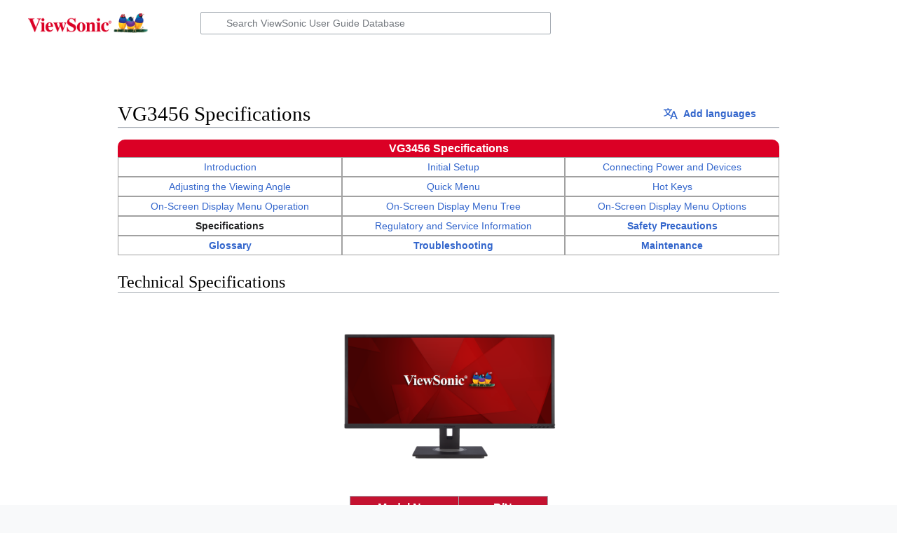

--- FILE ---
content_type: text/html; charset=UTF-8
request_url: https://manuals.viewsonic.com/VG3456_Specifications
body_size: 8485
content:
<!DOCTYPE html>
<html class="client-nojs" lang="en" dir="ltr">
<head>
<meta charset="UTF-8"/>
<title>VG3456 Specifications - ViewSonic Monitor</title>
<script>document.documentElement.className="client-js";RLCONF={"wgBreakFrames":false,"wgSeparatorTransformTable":["",""],"wgDigitTransformTable":["",""],"wgDefaultDateFormat":"dmy","wgMonthNames":["","January","February","March","April","May","June","July","August","September","October","November","December"],"wgRequestId":"96f48cf957edd7860c0b87dd","wgCSPNonce":false,"wgCanonicalNamespace":"","wgCanonicalSpecialPageName":false,"wgNamespaceNumber":0,"wgPageName":"VG3456_Specifications","wgTitle":"VG3456 Specifications","wgCurRevisionId":13102,"wgRevisionId":13102,"wgArticleId":4414,"wgIsArticle":true,"wgIsRedirect":false,"wgAction":"view","wgUserName":null,"wgUserGroups":["*"],"wgCategories":["Template","VG3456"],"wgPageContentLanguage":"en","wgPageContentModel":"wikitext","wgRelevantPageName":"VG3456_Specifications","wgRelevantArticleId":4414,"wgIsProbablyEditable":false,"wgRelevantPageIsProbablyEditable":false,"wgRestrictionEdit":[],"wgRestrictionMove":[],"wgVisualEditor":{"pageLanguageCode"
:"en","pageLanguageDir":"ltr","pageVariantFallbacks":"en"},"wgCollapsibleVectorEnabledModules":{"collapsiblenav":true,"experiments":true},"wgMFDisplayWikibaseDescriptions":{"search":false,"nearby":false,"watchlist":false,"tagline":false},"wgVector2022PreviewPages":[],"wgMediaViewerOnClick":true,"wgMediaViewerEnabledByDefault":true,"wgULSAcceptLanguageList":[],"wgULSCurrentAutonym":"English","wgEditSubmitButtonLabelPublish":false,"wgULSPosition":"interlanguage","wgULSisCompactLinksEnabled":true};RLSTATE={"skins.vector.user.styles":"ready","site.styles":"ready","user.styles":"ready","skins.vector.user":"ready","user":"ready","user.options":"loading","ext.cite.styles":"ready","mediawiki.ui.button":"ready","skins.vector.styles":"ready","skins.vector.icons":"ready","mediawiki.ui.icon":"ready","ext.visualEditor.desktopArticleTarget.noscript":"ready","ext.uls.interlanguage":"ready"};RLPAGEMODULES=["ext.cite.ux-enhancements","site","mediawiki.page.ready","skins.vector.js","skins.vector.es6",
"mmv.head","mmv.bootstrap.autostart","ext.visualEditor.desktopArticleTarget.init","ext.visualEditor.targetLoader","ext.collapsiblevector.collapsibleNav","ext.mnss.search","ext.uls.compactlinks","ext.uls.interface"];</script>
<script>(RLQ=window.RLQ||[]).push(function(){mw.loader.implement("user.options@12s5i",function($,jQuery,require,module){mw.user.tokens.set({"patrolToken":"+\\","watchToken":"+\\","csrfToken":"+\\"});});});</script>
<link rel="stylesheet" href="/load.php?lang=en&amp;modules=ext.cite.styles%7Cext.uls.interlanguage%7Cext.visualEditor.desktopArticleTarget.noscript%7Cmediawiki.ui.button%2Cicon%7Cskins.vector.icons%2Cstyles&amp;only=styles&amp;skin=vector-2022"/>
<script async="" src="/load.php?lang=en&amp;modules=startup&amp;only=scripts&amp;raw=1&amp;skin=vector-2022"></script>
<meta name="ResourceLoaderDynamicStyles" content=""/>
<link rel="stylesheet" href="/load.php?lang=en&amp;modules=site.styles&amp;only=styles&amp;skin=vector-2022"/>
<meta name="generator" content="MediaWiki 1.39.1"/>
<meta name="format-detection" content="telephone=no"/>
<meta name="description" content="VG3456&#039;s technical specifications."/>
<meta name="keywords" content="VG3456, technical specs., specifications, dimensions, weight, resolution, VS18575, Product Upgradeability and Repairability"/>
<meta name="twitter:card" content="summary_large_image"/>
<meta name="viewport" content="width=1000"/>
<link rel="icon" href="/favicon.ico"/>
<link rel="search" type="application/opensearchdescription+xml" href="/opensearch_desc.php" title="ViewSonic User Guide Database (en)"/>
<link rel="EditURI" type="application/rsd+xml" href="https://manuals.viewsonic.com/api.php?action=rsd"/>
<link rel="alternate" type="application/atom+xml" title="ViewSonic User Guide Database Atom feed" href="/index.php?title=Special:RecentChanges&amp;feed=atom"/>
<!-- Global site tag (gtag.js) - Google Analytics -->
<script async src="https://www.googletagmanager.com/gtag/js?id=UA-48608829-16"></script>
<script>
  window.dataLayer = window.dataLayer || [];
  function gtag(){dataLayer.push(arguments);}
  gtag('js', new Date());

  gtag('config', 'UA-48608829-16');
</script>
<meta property="og:title" content="ViewSonic Monitor"/>
<meta property="og:site_name" content="ViewSonic User Guide Database"/>
<meta property="og:url" content="https://manuals.viewsonic.com/VG3456_Specifications"/>
<meta property="og:description" content="VG3456&#039;s technical specifications."/>
<meta property="article:tag" content="VG3456, technical specs., specifications, dimensions, weight, resolution, VS18575, Product Upgradeability and Repairability"/>
<meta property="article:modified_time" content="2021-07-29T07:34:39Z"/>
<meta property="article:published_time" content="2021-07-29T07:34:39Z"/>
<script type="application/ld+json">{"@context":"http:\/\/schema.org","@type":"Article","name":"VG3456 Specifications - ViewSonic Monitor","headline":"VG3456 Specifications - ViewSonic Monitor","mainEntityOfPage":"<span class=\"mw-page-title-main\">VG3456 Specifications<\/span>","identifier":"https:\/\/manuals.viewsonic.com\/VG3456_Specifications","url":"https:\/\/manuals.viewsonic.com\/VG3456_Specifications","description":"VG3456's technical specifications.","keywords":"VG3456, technical specs., specifications, dimensions, weight, resolution, VS18575, Product Upgradeability and Repairability","dateModified":"2021-07-29T07:34:39Z","datePublished":"2021-07-29T07:34:39Z","image":{"@type":"ImageObject","url":"https:\/\/manuals.viewsonic.com\/resources\/assets\/change-your-logo.svg"},"author":{"@type":"Organization","name":"ViewSonic User Guide Database","url":"https:\/\/manuals.viewsonic.com","logo":{"@type":"ImageObject","url":"https:\/\/manuals.viewsonic.com\/resources\/assets\/change-your-logo.svg","caption":"ViewSonic User Guide Database"}},"publisher":{"@type":"Organization","name":"ViewSonic User Guide Database","url":"https:\/\/manuals.viewsonic.com","logo":{"@type":"ImageObject","url":"https:\/\/manuals.viewsonic.com\/resources\/assets\/change-your-logo.svg","caption":"ViewSonic User Guide Database"}},"potentialAction":{"@type":"SearchAction","target":"https:\/\/manuals.viewsonic.com\/index.php?title=Special:Search&search={search_term}","query-input":"required name=search_term"}}</script>
</head>
<body class="skin-vector skin-vector-search-vue mediawiki ltr sitedir-ltr mw-hide-empty-elt ns-0 ns-subject page-VG3456_Specifications rootpage-VG3456_Specifications skin-vector-2022 action-view vector-feature-language-in-header-enabled vector-feature-language-in-main-page-header-disabled vector-feature-language-alert-in-sidebar-disabled vector-feature-sticky-header-disabled vector-feature-sticky-header-edit-disabled vector-feature-table-of-contents-disabled vector-feature-visual-enhancement-next-disabled"><div class="mw-page-container">
	<span id="top-page"></span>
	<a class="mw-jump-link" href="#content">Jump to content</a>
	<div class="mw-page-container-inner">
		<input
			type="checkbox"
			id="mw-sidebar-checkbox"
			class="mw-checkbox-hack-checkbox"
			>
		<header class="mw-header">
			<div class="mw-header-aside">
			<label
				id="mw-sidebar-button"
				class="mw-checkbox-hack-button mw-ui-icon mw-ui-button mw-ui-quiet mw-ui-icon-element"
				for="mw-sidebar-checkbox"
				role="button"
				aria-controls="mw-panel"
				data-event-name="ui.sidebar"
				tabindex="0"
				title="Main menu">
				<span>Toggle sidebar</span>
			</label>
			
<a href="/ViewSonic_User_Guide_Database" class="mw-logo">
	<span class="mw-logo-container">
		<img class="mw-logo-wordmark" alt="ViewSonic User Guide Database"
			src="/images/1/1b/Wordmark.png" style="width: 10.6875em; height: 1.75em;">
	</span>
</a>

			</div>
			<div class="mw-header-content">
			
<div id="p-search" role="search" class="vector-search-box-vue  vector-search-box-collapses  vector-search-box-show-thumbnail vector-search-box-auto-expand-width vector-search-box">
	<a href="/Special:Search"
	
		
		
		
		title="Search ViewSonic User Guide Database [f]"
		accesskey="f"
		class="mw-ui-button mw-ui-quiet mw-ui-icon mw-ui-icon-element mw-ui-icon-wikimedia-search search-toggle">
		<span>Search</span>
	</a>
	
	<div>
		<form action="/index.php" id="searchform"
			class="vector-search-box-form">
			<div id="simpleSearch"
				class="vector-search-box-inner"
				 data-search-loc="header-moved">
				<input class="vector-search-box-input"
					 type="search" name="search" placeholder="Search ViewSonic User Guide Database" aria-label="Search ViewSonic User Guide Database" autocapitalize="sentences" title="Search ViewSonic User Guide Database [f]" accesskey="f" id="searchInput"
				>
				<input type="hidden" name="title" value="Special:Search">
				<input id="mw-searchButton"
					 class="searchButton mw-fallbackSearchButton" type="submit" name="fulltext" title="Search the pages for this text" value="Search">
				<input id="searchButton"
					 class="searchButton" type="submit" name="go" title="Go to a page with this exact name if it exists" value="Go">
			</div>
		</form>
	</div>
</div>

			<nav class="vector-user-links" aria-label="Personal tools" role="navigation" >
	

<div id="p-vector-user-menu-overflow" class="vector-menu mw-portlet mw-portlet-vector-user-menu-overflow emptyPortlet vector-user-menu-overflow"  >
	<div class="vector-menu-content">
		
		<ul class="vector-menu-content-list"></ul>
		
	</div>
</div>

	

<div id="p-personal" class="vector-menu mw-portlet mw-portlet-personal vector-user-menu vector-user-menu-logged-out vector-menu-dropdown"  title="More options" >
	<input type="checkbox"
		id="p-personal-checkbox"
		role="button"
		aria-haspopup="true"
		data-event-name="ui.dropdown-p-personal"
		class="vector-menu-checkbox"
		
		
	/>
	<label
		id="p-personal-label"
		for="p-personal-checkbox"
		class="vector-menu-heading mw-ui-button mw-ui-quiet mw-ui-icon mw-ui-icon-element mw-ui-icon-ellipsis mw-ui-icon-wikimedia-ellipsis"
		
	>
		<span class="vector-menu-heading-label">Personal tools</span>
	</label>
	<div class="vector-menu-content">
		<div class="vector-user-menu-create-account"><a href="/index.php?title=Special:CreateAccount&amp;returnto=VG3456+Specifications" class="vector-menu-content-item user-links-collapsible-item" title="You are encouraged to create an account and log in; however, it is not mandatory"><span class="mw-ui-icon mw-ui-icon-userAdd mw-ui-icon-wikimedia-userAdd"></span> <span>Create account</span></a></div>
<div class="vector-user-menu-login"><a href="/index.php?title=Special:UserLogin&amp;returnto=VG3456+Specifications" class="vector-menu-content-item vector-menu-content-item-login" title="You are encouraged to log in; however, it is not mandatory [o]" accesskey="o"><span class="mw-ui-icon mw-ui-icon-logIn mw-ui-icon-wikimedia-logIn"></span> <span>Log in</span></a></div>

		<ul class="vector-menu-content-list"></ul>
		
	</div>
</div>

</nav>

			</div>
		</header>
		<div class="vector-sidebar-container vector-sidebar-container-no-toc">
			<div id="mw-navigation">
				

<nav id="mw-panel" class="mw-sidebar" aria-label="Site" role="navigation">
	

<div id="p-tb" class="vector-menu mw-portlet mw-portlet-tb vector-menu-portal portal"  >
	<div
		id="p-tb-label"
		class="vector-menu-heading "
		
	>
		<span class="vector-menu-heading-label">Tools</span>
	</div>
	<div class="vector-menu-content">
		
		<ul class="vector-menu-content-list"><li id="t-whatlinkshere" class="mw-list-item"><a href="/Special:WhatLinksHere/VG3456_Specifications" title="A list of all wiki pages that link here [j]" accesskey="j"><span>What links here</span></a></li><li id="t-recentchangeslinked" class="mw-list-item"><a href="/Special:RecentChangesLinked/VG3456_Specifications" rel="nofollow" title="Recent changes in pages linked from this page [k]" accesskey="k"><span>Related changes</span></a></li><li id="t-specialpages" class="mw-list-item"><a href="/Special:SpecialPages" title="A list of all special pages [q]" accesskey="q"><span>Special pages</span></a></li><li id="t-print" class="mw-list-item"><a href="javascript:print();" rel="alternate" title="Printable version of this page [p]" accesskey="p"><span>Printable version</span></a></li><li id="t-permalink" class="mw-list-item"><a href="/index.php?title=VG3456_Specifications&amp;oldid=13102" title="Permanent link to this revision of this page"><span>Permanent link</span></a></li><li id="t-info" class="mw-list-item"><a href="/index.php?title=VG3456_Specifications&amp;action=info" title="More information about this page"><span>Page information</span></a></li></ul>
		
	</div>
</div>

	
	
	
</nav>

			</div>
		</div>
		<div class="vector-sitenotice-container">
			<div id="siteNotice"></div>
		</div>
		<input type="checkbox" id="vector-toc-collapsed-checkbox" class="mw-checkbox-hack-checkbox">
		<div class="mw-table-of-contents-container">
			<div class="vector-sticky-toc-container mw-sticky-header-element">
				
			</div>
		</div>
		<div class="mw-content-container">
			<main id="content" class="mw-body" role="main">
				<a id="top"></a>
				<header class="mw-body-header">
				            
            
            <div id="p-lang-btn" class="vector-menu mw-portlet mw-portlet-lang vector-menu-dropdown"  >
            	<input type="checkbox"
            		id="p-lang-btn-checkbox"
            		role="button"
            		aria-haspopup="true"
            		data-event-name="ui.dropdown-p-lang-btn"
            		class="vector-menu-checkbox  mw-interlanguage-selector "
            		aria-label="This article exist only in this language. Add the article for other languages"
            		
            	/>
            	<label
            		id="p-lang-btn-label"
            		for="p-lang-btn-checkbox"
            		class="vector-menu-heading mw-ui-progressive mw-portlet-lang-heading-0 mw-ui-button mw-ui-quiet"
            		
            	>
            		<span class="mw-ui-icon mw-ui-icon-language-progressive mw-ui-icon-wikimedia-language-progressive"></span><span class="vector-menu-heading-label">Add languages</span>
            	</label>
            	<div class="vector-menu-content">
            		
            		<ul class="vector-menu-content-list"></ul>
            		<div class="after-portlet after-portlet-lang"><span class="uls-after-portlet-link"></span></div>
            	</div>
            </div>

				
				    <h1 id="firstHeading" class="firstHeading mw-first-heading"><span class="mw-page-title-main">VG3456 Specifications</span></h1>
				</header>
				<nav class="vector-article-toolbar" aria-label="Tools"
					role="navigation">
					<div class="mw-article-toolbar-container">
						<div id="left-navigation">
							

<div id="p-associated-pages" class="vector-menu mw-portlet mw-portlet-associated-pages vector-menu-tabs"  >
	<div class="vector-menu-content">
		
		<ul class="vector-menu-content-list"><li id="ca-nstab-main" class="selected mw-list-item"><a href="/VG3456_Specifications" title="View the content page [c]" accesskey="c"><span>Page</span></a></li><li id="ca-talk" class="new mw-list-item"><a href="/index.php?title=Talk:VG3456_Specifications&amp;action=edit&amp;redlink=1" rel="discussion" title="Discussion about the content page (page does not exist) [t]" accesskey="t"><span>Discussion</span></a></li></ul>
		
	</div>
</div>

							

<div id="p-variants" class="vector-menu mw-portlet mw-portlet-variants emptyPortlet vector-menu-dropdown"  >
	<input type="checkbox"
		id="p-variants-checkbox"
		role="button"
		aria-haspopup="true"
		data-event-name="ui.dropdown-p-variants"
		class="vector-menu-checkbox"
		aria-label="Change language variant"
		
	/>
	<label
		id="p-variants-label"
		for="p-variants-checkbox"
		class="vector-menu-heading "
		
	>
		<span class="vector-menu-heading-label">English</span>
	</label>
	<div class="vector-menu-content">
		
		<ul class="vector-menu-content-list"></ul>
		
	</div>
</div>

						</div>
						<div id="right-navigation" class="vector-collapsible ">
							

<div id="p-views" class="vector-menu mw-portlet mw-portlet-views vector-menu-tabs"  >
	<div class="vector-menu-content">
		
		<ul class="vector-menu-content-list"><li id="ca-view" class="selected mw-list-item"><a href="/VG3456_Specifications"><span>Read</span></a></li><li id="ca-viewsource" class="mw-list-item"><a href="/index.php?title=VG3456_Specifications&amp;action=edit" title="This page is protected.&#10;You can view its source [e]" accesskey="e"><span>View source</span></a></li><li id="ca-history" class="mw-list-item"><a href="/index.php?title=VG3456_Specifications&amp;action=history" title="Past revisions of this page [h]" accesskey="h"><span>View history</span></a></li></ul>
		
	</div>
</div>

							

<div id="p-cactions" class="vector-menu mw-portlet mw-portlet-cactions emptyPortlet vector-menu-dropdown vector-has-collapsible-items"  title="More options" >
	<input type="checkbox"
		id="p-cactions-checkbox"
		role="button"
		aria-haspopup="true"
		data-event-name="ui.dropdown-p-cactions"
		class="vector-menu-checkbox"
		
		
	/>
	<label
		id="p-cactions-label"
		for="p-cactions-checkbox"
		class="vector-menu-heading "
		
	>
		<span class="vector-menu-heading-label">More</span>
	</label>
	<div class="vector-menu-content">
		
		<ul class="vector-menu-content-list"><li id="ca-more-view" class="selected vector-more-collapsible-item mw-list-item"><a href="/VG3456_Specifications"><span>Read</span></a></li><li id="ca-more-viewsource" class="vector-more-collapsible-item mw-list-item"><a href="/index.php?title=VG3456_Specifications&amp;action=edit"><span>View source</span></a></li><li id="ca-more-history" class="vector-more-collapsible-item mw-list-item"><a href="/index.php?title=VG3456_Specifications&amp;action=history"><span>View history</span></a></li></ul>
		
	</div>
</div>

						</div>
					</div>
				</nav>
				<div id="bodyContent" class="vector-body" data-mw-ve-target-container>
					<div class="mw-body-subheader">
					        <div class="mw-indicators">
        </div>

					    <div id="siteSub" class="noprint">From ViewSonic User Guide Database</div>
					</div>
					
					
					
					<div id="mw-content-text" class="mw-body-content mw-content-ltr" lang="en" dir="ltr"><div class="mw-parser-output">  <div id="BackToTop" class="noprint" style="background-color:rgba(255, 255, 255, 0.0); position:fixed; bottom:32px; right:1%; z-index:9999; padding:2; margin:0; display:none;"></div>
<div class="noprint">
<div style="top:1px;width:auto;" class="nomobile">
<div class="grid-container">
  <div class="item1" style="text-align:center; font-size:16; background-color:#DB0025; font-weight:bold; color:#ffffff;">VG3456 Specifications</div>
  <div class="grid-item"><a href="/VG3456_Introduction" title="VG3456 Introduction">Introduction</a> </div>
  <div class="grid-item"><a href="/VG3456_Initial_Setup" title="VG3456 Initial Setup">Initial Setup</a> </div>
  <div class="grid-item"><a href="/VG3456_Connecting_Power_and_Devices" title="VG3456 Connecting Power and Devices">Connecting Power and Devices</a></div>
  <div class="grid-item"><a href="/VG3456_Adjusting_the_Viewing_Angle" title="VG3456 Adjusting the Viewing Angle">Adjusting the Viewing Angle</a></div>
  <div class="grid-item"><a href="/VG3456_Quick_Menu" title="VG3456 Quick Menu">Quick Menu</a> </div>
  <div class="grid-item"><a href="/VG3456_Hot_Keys" title="VG3456 Hot Keys">Hot Keys</a> </div>
  <div class="grid-item"><a href="/VG3456_On-Screen_Display_Menu" title="VG3456 On-Screen Display Menu">On-Screen Display Menu Operation</a></div>
  <div class="grid-item"><a href="/VG3456_On-Screen_Display_Menu_Tree" title="VG3456 On-Screen Display Menu Tree">On-Screen Display Menu Tree</a></div>
  <div class="grid-item"><a href="/VG3456_On-Screen_Display_Menu_Options" title="VG3456 On-Screen Display Menu Options">On-Screen Display Menu Options</a></div>
  <div class="grid-item"><a class="mw-selflink selflink">Specifications</a></div>
  <div class="grid-item"><a href="/VG3456_Regulatory_and_Service_Information" title="VG3456 Regulatory and Service Information">Regulatory and Service Information</a></div>
  <div class="grid-item"><span class="newwin"><a href="/Monitor_Safety_Precautions" title="Monitor Safety Precautions"><b>Safety Precautions</b></a></span></div>
  <div class="grid-item"><span class="newwin"><a href="/Monitor_Glossary" title="Monitor Glossary"><b>Glossary</b></a> </span></div>
  <div class="grid-item"><span class="newwin"><a href="/Monitor_Troubleshooting" title="Monitor Troubleshooting"><b>Troubleshooting</b></a></span></div>
  <div class="grid-item"><span class="newwin"><a href="/Monitor_Maintenance" title="Monitor Maintenance"><b>Maintenance</b></a></span></div>
</div>
</div>
</div>
<h2><span class="mw-headline" id="Technical_Specifications">Technical Specifications</span></h2>
<center>
<div class="res-img"><a href="/File:VG3456.png" class="image"><img alt="VG3456.png" src="/images/2/28/VG3456.png" decoding="async" width="400" height="267" data-file-width="1920" data-file-height="1280" /></a></div>
<table class="wikitable" width="30%" style="text-align: center;">
<tbody><tr>
<th style="background-color:#c41230; color:#ffffff;">Model No.
</th>
<th style="background-color:#c41230; color:#ffffff;">P/N
</th></tr>
<tr>
<td style="font-weight:bold;">VS18575
</td>
<td style="font-weight:bold;">VG3456
</td></tr></tbody></table>
<table class="wikitable" width="60%">
<tbody><tr>
<th style="background-color:#c41230; color:#ffffff;">Item
</th>
<th style="background-color:#c41230; color:#ffffff;">Category
</th>
<th style="background-color:#c41230; color:#ffffff;">Specifications
</th></tr>
<tr>
<td rowspan="4" style="font-weight:bold;">LCD
</td>
<td>Type
</td>
<td>TFT Active Matrix,
<p>3440 x 1440 LCD
0.2325 mm x 0.2325 mm pixel pitch
</p>
</td></tr>
<tr>
<td>Display Size
</td>
<td>87 cm (34" viewable)
</td></tr>
<tr>
<td>Color Filter
</td>
<td>RGB vertical stripe
</td></tr>
<tr>
<td>Glass Surface
</td>
<td>Anti-Glare Type (Haze 25%), Hard Coating (3H)
</td></tr>
<tr>
<td style="font-weight:bold;">Input Signal
</td>
<td>Video Sync
</td>
<td><u>TMDS digital (100 Ω)</u>
<dl><dd>HDMI: fh:15-150 kHz, fv:48-75 Hz</dd>
<dd>DisplayPort: fh:15-150 kHz, fv:48-75 Hz</dd></dl>
</td></tr>
<tr>
<td rowspan="3" style="font-weight:bold;">Compatibility
</td>
<td>PC
</td>
<td>up to 3440 x 1440
</td></tr>
<tr>
<td>Macintosh
</td>
<td>up to 3440 x 1440
</td></tr>
<tr>
<td>Recommended
</td>
<td>3440 x 1440 @ 60Hz, non-interlaced
</td></tr>
<tr>
<td style="font-weight:bold;">Resolution<sup id="cite_ref-1" class="reference"><a href="#cite_note-1">&#91;1&#93;</a></sup>
</td>
<td>Supported
</td>
<td>
<ul><li>3440 x 1440 @ 60Hz</li>
<li>1920 x 1080 @ 60Hz</li>
<li>1680 x 1050 @ 60Hz</li>
<li>1440 x 900 @ 60 Hz</li>
<li>1280 x 1440 @ 60Hz</li>
<li>1280 x 1024 @ 60, 75Hz</li>
<li>1024 x 768 @ 60, 70, 75Hz</li>
<li>800 x 600 @ 56, 60, 72, 75Hz</li>
<li>720 x 400 @ 70Hz</li>
<li>640 x 480 @ 60, 72, 75Hz</li></ul>
</td></tr>
<tr>
<td style="font-weight:bold;">Power Adapter<sup id="cite_ref-2" class="reference"><a href="#cite_note-2">&#91;2&#93;</a></sup>
</td>
<td>Input Voltage
</td>
<td>AC 100-240V, 50/60Hz (auto switch)
</td></tr>
<tr>
<td style="font-weight:bold;">Display Area
</td>
<td>Full Scan
<p>(H x V)
</p>
</td>
<td>799.8 x 334.8 mm
<p>(31.4” x 13.2”)
</p>
</td></tr>
<tr>
<td rowspan="3" style="font-weight:bold;">Operating Conditions
</td>
<td>Temperature
</td>
<td>0° C to 40° C (32° F to 104° F)
</td></tr>
<tr>
<td>Humidity
</td>
<td>20% to 90% (non-condensing)
</td></tr>
<tr>
<td>Altitude
</td>
<td>16,404 feet (4.9 km)
</td></tr>
<tr>
<td rowspan="3" style="font-weight:bold;">Storage Conditions
</td>
<td>Temperature
</td>
<td>-20° C to 60° C (-4° F to 140° F)
</td></tr>
<tr>
<td>Humidity
</td>
<td>5% to 90% (non-condensing)
</td></tr>
<tr>
<td>Altitude
</td>
<td>40, 000 feet (12.1 km)
</td></tr>
<tr>
<td style="font-weight:bold;">Dimensions
</td>
<td>Physical
<p>(W x H x D)
</p>
</td>
<td>825.4 x 537.8 x 236.18 mm
<p>(32.52” x 21.19” x 9.31”)
</p>
</td></tr>
<tr>
<td style="font-weight:bold;">Wall Mount
</td>
<td>Dimensions
</td>
<td>100 x 100 mm
</td></tr>
<tr>
<td style="font-weight:bold;">Weight
</td>
<td>Physical
</td>
<td>8.8 kg (19.4 lbs)
</td></tr>
<tr>
<td rowspan="2" style="font-weight:bold;">Power Saving Modes
</td>
<td>On
</td>
<td>41W (Typical) (Blue LED)
<p>160W (Max)<sup id="cite_ref-3" class="reference"><a href="#cite_note-3">&#91;3&#93;</a></sup> (Blue LED)
</p>
</td></tr>
<tr>
<td>Off
</td>
<td>&lt; 0.3W (Max)
</td></tr></tbody></table>
</center>
<div class="mw-references-wrap"><ol class="references">
<li id="cite_note-1"><span class="mw-cite-backlink"><a href="#cite_ref-1">↑</a></span> <span class="reference-text">Do not set the graphics card in your computer to exceed these timing modes; doing so may result in permanent damage to the display.</span>
</li>
<li id="cite_note-2"><span class="mw-cite-backlink"><a href="#cite_ref-2">↑</a></span> <span class="reference-text">Please use the power adapter from ViewSonic® or an authorized source only.</span>
</li>
<li id="cite_note-3"><span class="mw-cite-backlink"><a href="#cite_ref-3">↑</a></span> <span class="reference-text">Maximum power consumption with max luminance, and USB/Speaker active.</span>
</li>
</ol></div>
<h2><span class="mw-headline" id="Product_Upgradeability_and_Repairability">Product Upgradeability and Repairability</span></h2>
<table class="wikitable" style="text-align:center;" width="55%">

<tbody><tr>
<th style="background-color:#ffffff; font-weight:normal; text-align:left;">The following is a list of hardware features available for at least 5 years after the sale of the product.
</th>
<th style="font-weight:bold; background-color:#c41230; color:#ffffff;">Upgradable
</th>
<th style="font-weight:bold; background-color:#c41230; color:#ffffff;">Repairable
</th>
<th style="font-weight:bold; background-color:#c41230; color:#ffffff;">Replaceable
</th></tr>
<tr>
<td style="text-align:left;">Main Processor(s) or SOC
</td>
<td>No
</td>
<td>No
</td>
<td>Yes
</td></tr>
<tr>
<td style="text-align:left;">Memory
</td>
<td>N/A
</td>
<td>N/A
</td>
<td>N/A
</td></tr>
<tr>
<td style="text-align:left;">HDD
</td>
<td>N/A
</td>
<td>N/A
</td>
<td>N/A
</td></tr>
<tr>
<td style="text-align:left;">Wireless Network Capability
</td>
<td>N/A
</td>
<td>N/A
</td>
<td>N/A
</td></tr>
<tr>
<td style="text-align:left;">Graphics Card
</td>
<td>N/A
</td>
<td>N/A
</td>
<td>N/A
</td></tr>
<tr>
<td style="text-align:left;">Rechargeable Battery
</td>
<td>N/A
</td>
<td>N/A
</td>
<td>N/A
</td></tr>
<tr>
<td style="text-align:left;">Fan Assembly
</td>
<td>N/A
</td>
<td>N/A
</td>
<td>N/A
</td></tr>
<tr>
<td style="text-align:left;">Camera
</td>
<td>N/A
</td>
<td>N/A
</td>
<td>N/A
</td></tr>
<tr>
<td style="text-align:left;">Fingerprint Reader
</td>
<td>N/A
</td>
<td>N/A
</td>
<td>N/A
</td></tr>
<tr>
<td style="text-align:left;">Display Assembly
</td>
<td>No
</td>
<td>No
</td>
<td>Yes
</td></tr>
<tr>
<td style="text-align:left;">Keyboard
</td>
<td>N/A
</td>
<td>N/A
</td>
<td>N/A
</td></tr>
<tr>
<td style="text-align:left;">Internal Power Supply
</td>
<td>No
</td>
<td>No
</td>
<td>Yes
</td></tr></tbody></table>
<dl><dd><small><b>NOTE:</b> N/A = Not applicable for the product.</small></dd></dl>
<!-- 
NewPP limit report
Cached time: 20251105080232
Cache expiry: 86400
Reduced expiry: false
Complications: []
CPU time usage: 0.023 seconds
Real time usage: 0.026 seconds
Preprocessor visited node count: 118/1000000
Post‐expand include size: 1882/2097152 bytes
Template argument size: 302/2097152 bytes
Highest expansion depth: 3/100
Expensive parser function count: 0/100
Unstrip recursion depth: 0/20
Unstrip post‐expand size: 987/5000000 bytes
-->
<!--
Transclusion expansion time report (%,ms,calls,template)
100.00%    4.017      1 -total
 50.56%    2.031      1 Template:Top
 46.83%    1.881      1 Template:Sticky_Menu_Monitor_3.0_No_Adv_SUF
-->

<!-- Saved in parser cache with key my_wiki:pcache:idhash:4414-0!canonical!groups=* and timestamp 20251105080232 and revision id 13102.
 -->
</div>
<div class="printfooter" data-nosnippet="">Retrieved from "<a dir="ltr" href="https://manuals.viewsonic.com/index.php?title=VG3456_Specifications&amp;oldid=13102">https://manuals.viewsonic.com/index.php?title=VG3456_Specifications&amp;oldid=13102</a>"</div></div>
					<div id="catlinks" class="catlinks catlinks-allhidden" data-mw="interface"><div id="mw-hidden-catlinks" class="mw-hidden-catlinks mw-hidden-cats-hidden">Hidden categories: <ul><li><a href="/Category:Template" title="Category:Template">Template</a></li><li><a href="/Category:VG3456" title="Category:VG3456">VG3456</a></li></ul></div></div>
				</div>
			</main>
			
		</div>
		<div class="mw-footer-container">
			
<footer id="footer" class="mw-footer" role="contentinfo" >
	<ul id="footer-info">
	<li id="footer-info-lastmod"> This page was last edited on 29 July 2021, at 07:34.</li>
</ul>

	<ul id="footer-places">
	<li id="footer-places-mobileview"><a href="https://manuals.viewsonic.com/index.php?title=VG3456_Specifications&amp;mobileaction=toggle_view_mobile" class="noprint stopMobileRedirectToggle">Mobile view</a></li>
</ul>

	<ul id="footer-icons" class="noprint">
	<li id="footer-poweredbyico"><a href="https://www.mediawiki.org/" target="_blank"><img src="/resources/assets/poweredby_mediawiki_88x31.png" alt="Powered by MediaWiki" srcset="/resources/assets/poweredby_mediawiki_132x47.png 1.5x, /resources/assets/poweredby_mediawiki_176x62.png 2x" width="88" height="31" loading="lazy"/></a></li>
</ul>

</footer>

		</div>
	</div> 
</div> 

<script>(RLQ=window.RLQ||[]).push(function(){mw.config.set({"wgPageParseReport":{"limitreport":{"cputime":"0.023","walltime":"0.026","ppvisitednodes":{"value":118,"limit":1000000},"postexpandincludesize":{"value":1882,"limit":2097152},"templateargumentsize":{"value":302,"limit":2097152},"expansiondepth":{"value":3,"limit":100},"expensivefunctioncount":{"value":0,"limit":100},"unstrip-depth":{"value":0,"limit":20},"unstrip-size":{"value":987,"limit":5000000},"timingprofile":["100.00%    4.017      1 -total"," 50.56%    2.031      1 Template:Top"," 46.83%    1.881      1 Template:Sticky_Menu_Monitor_3.0_No_Adv_SUF"]},"cachereport":{"timestamp":"20251105080232","ttl":86400,"transientcontent":false}}});mw.config.set({"wgBackendResponseTime":128});});</script>
</body>
</html>

--- FILE ---
content_type: text/css; charset=utf-8
request_url: https://manuals.viewsonic.com/load.php?lang=en&modules=site.styles&only=styles&skin=vector-2022
body_size: 1986
content:
@import "https://maxcdn.bootstrapcdn.com/font-awesome/4.7.0/css/font-awesome.min.css";@import "https://use.fontawesome.com/releases/v5.0.13/css/all.css";@import "https://use.fontawesome.com/releases/v5.1.0/css/all.css";@import "https://cdn.materialdesignicons.com/4.4.95/css/materialdesignicons.min.css";@import url(https://fonts.googleapis.com/css?family=Roboto:light,regular,medium,thin,italic,mediumitalic,bold&display=swap);@import url(https://fonts.googleapis.com/css?family=Nunito&display=swap);.schema-faq-code{border:1px solid #a9a9a9;border-radius:10px;background-color:#f2f2f2;overflow:hidden}.schema-faq-code .faq-q{font-size:18px;font-weight:bold;color:#000000;margin:0;padding:12px 25px 12px 12px;line-height:1.4;cursor:pointer;position:relative;border-bottom:2px solid #a9a9a9;-webkit-touch-callout:none;-webkit-user-select:none;-khtml-user-select:none;-moz-user-select:none;-ms-user-select:none;user-select:none}.faq-q:after{content:"▼";position:absolute;top:50%;right:0;width:56px;text-align:center;-webkit-transform:translateY(-50%);-moz-transform:translateY(-50%);-ms-transform:translateY(-50%);transform:translateY(-50%);font-weight:bold;color:#DB0025;font-size:20px}.faq-q.faq-q-open:after{content:"▲"}.faq-a{margin:0;padding:12px;background-color:#fff;font-size:16px;line-height:1.4;border-bottom:2px solid #a9a9a9;display:none}.schema-faq-code .faq-question:last-child .faq-a{border-bottom:0px}#mw-content-text{font-size:1.125em}.res-img img{max-width:80%;height:auto}.round img{border-radius:1.5%}.rr img{max-width:80%;height:auto;border-radius:1.5%}.hiddenfooter,.search-types,.error,#ca-nstab-main,#footer-icons,#ca-history-sticky-header,#ca-talk-sticky-header,#ca-talk,#ca-history,#ca-viewsource,#ca-vscode,#mw-searchoptions,#ca-view,#mw-vscode{display:none;visibility:hidden}.gallerytext{font-style:italic;font-size:smaller}.sidebar-toc{background-color:white;border:2}.tocnumber{visibility:hidden}.sidebar-toc-title{display:none}#myBtn{display:none;position:fixed;bottom:32px;right:1.5%;z-index:99;border:none;outline:none;background-color:#DB0025;color:white;cursor:pointer;padding:9px;border-radius:10px;font-size:25px}#myBtn:hover{background-color:#B2B2B2}.item1{grid-area:myArea;border-radius:10px 10px 0px 0px}.grid-container{display:grid;grid-template-areas:'myArea myArea myArea';background-color:#ffffff;align-content:center}.grid-item{background-color:#ffffff;border:1px solid #a1a1a1;padding:2px;font-size:14px;text-align:center;align-content:center}.grid-container1{display:inline-grid;grid-template-areas:'myArea myArea myArea';background-color:#ffffff}.grid-item1{background-color:#ffffff;border:none;padding:2px}.dropbtn{background-color:#DB0025;font-size:14px;border:none;cursor:pointer}.dropdown{position:relative;display:inline-block;background-color:#DB0025;color:white;padding:0px;font-size:14px;border:1px solid #a1a1a1;cursor:pointer}.dropdown-content{display:none;position:absolute;background-color:#f3f1ee;min-width:160px;box-shadow:0px 8px 16px 0px rgba(0,0,0,0.2);z-index:1}.dropdown-content a{color:black;padding:12px 16px;text-decoration:none;display:block}.dropdown-content a:hover{background-color:#f1f1f1}.dropdown:hover .dropdown-content{display:block}.dropdown:hover .dropbtn{background-color:#DB0025}.fancytree ul{background:none;border:none;font-size:12px}ul.fancytree-container{outline:0;border:none;overflow:hidden}.fancytree p{display:none}span.fancytree-title{cursor:default}span.fancytree-title a{color:black}#column-content{margin:0 0 .6em 0}#content{margin:2.8em 0 0 0}#p-logo,.generated-sidebar,#p-lang,#p-tb,{display:none}#p-cactions{left:.1em}*#p-personal{display:none}ol li{padding:2px 0px 2px 0px}.mw-highlight pre{font-size:90%;width:auto;max-width:50%}#p-cactions-label{display:none}#toc{border:0px}.toc h2{display:none}.toctogglespan{display:none}.toctogglelabel{display:none}#mw-content-text{font-size:1.125em}.res-img img{max-width:80%;height:auto}@media print{@media print{#content,#page{width:100%;margin:0;float:none}@page :left{margin:1cm}@page :right{margin:1cm}body{font:12pt Georgia,"Times New Roman",Times,serif;line-height:1.3;background:#fff !important;color:#000}h1{font-size:14pt}h2,h3,h4{font-size:12pt;margin-top:10px}img{height:auto;max-width:50%}a{page-break-inside:avoid }blockquote{page-break-inside:avoid}h1,h2,h3,h4{page-break-after:avoid;page-break-inside:avoid }img{page-break-inside:avoid;page-break-after:avoid}table,pre{page-break-inside:avoid }ul,ol,dl{page-break-before:avoid;page-break-inside:avoid }.DT,.DTR{page-break-inside:avoid}a:link,a:visited,a{background:transparent;color:#520;font-weight:bold;text-decoration:underline;text-align:left}a{page-break-inside:avoid }a[href^=http]:after{content:" < " attr(href) "> "}$a:after > img{content:""}article a[href^="#"]:after{content:""}a:not(:local-link):after{content:" < " attr(href) "> "}.entry iframe,ins{display:none;width:0 !important;height:0 !important;overflow:hidden !important;line-height:0pt !important;white-space:nowrap}.embed-youtube,.embed-responsive{position:absolute;height:0;overflow:hidden}#header-widgets,nav,aside.mashsb-container,.sidebar,div.toc,.mashshare-top,.mashshare-bottom,.content-ads,.make-comment,.author-bio,.heading,.related-posts,#decomments-form-add-comment,#breadcrumbs,#footer,.post-byline,.meta-single,.site-title img,.post-tags,.readability{display:none}.entry:after{content:"\ All Rights Reserved. (c) 2024";color:#999 !important;font-size:1em;padding-top:30px}}}

--- FILE ---
content_type: application/javascript
request_url: https://manuals.viewsonic.com/index-vscode.js
body_size: 1511
content:
"use strict";
var __assign = (this && this.__assign) || function () {
    __assign = Object.assign || function(t) {
        for (var s, i = 1, n = arguments.length; i < n; i++) {
            s = arguments[i];
            for (var p in s) if (Object.prototype.hasOwnProperty.call(s, p))
                t[p] = s[p];
        }
        return t;
    };
    return __assign.apply(this, arguments);
};
jQuery.when(window.mw.loader.using('mediawiki.util'), $.ready).then(function () {
    if (!(window.mw.config.get("wgIsProbablyEditable") || ($('#ca-edit').length > 0))) {
        return undefined;
    }
    var i18nSource = {
        english: {
            text: 'Open in VSCode',
            tooltip: 'Open this page in Visual Studio Code',
        },
        russian: {
            text: 'Открыть в VSCode',
            tooltip: 'Открыть эту страницу в Visual Studio Code',
        },
        japanese: {
            text: 'VSCode で開く',
            tooltip: 'このページを Visual Studio Code で開く',
        },
        cantonese: {
            text: '開啟於 VSCode',
            tooltip: '喺 Visual Studio Code 開呢個頁面',
        },
        simplified_chinese: {
            text: '在 VSCode 中打开',
            tooltip: '在 Visual Studio Code 中打开此页面',
        },
        traditional_chinese: {
            text: '使用 VSCode 開啟',
            tooltip: '以 Visual Studio Code 開啟此頁面',
        },
        korean: {
            text: 'VSCode 에서 열기',
            tooltip: '이 페이지를 Visual Studio Code 에서 열기',
        },
        thai: {
            text: 'เปิดใน VSCode',
            tooltip: 'เปิดหน้านี้ใน Visual Studio Code',
        },
        vietnamese: {
            text: 'Mở trong VSCode',
            tooltip: 'Mở trang này trong Visual Studio Code',
        },
        indonesian: {
            text: 'Buka di VSCode',
            tooltip: 'Buka halaman ini di Visual Studio Code',
        },
        polish: {
            text: 'Otwórz w VSCode',
            tooltip: 'Otwórz tę stronę w Visual Studio Code',
        },
        dutch: {
            text: 'Open in VSCode',
            tooltip: 'Open deze pagina in Visual Studio Code',
        },
        french: {
            text: 'Ouvrir dans VSCode',
            tooltip: 'Ouvrir cette page dans Visual Studio Code',
        },
        german: {
            text: 'Öffnen in VSCode',
            tooltip: 'Öffne diese Seite in Visual Studio Code',
        },
    };
    var i18n = {
        'en': i18nSource['english'],
        'ru': i18nSource['russian'],
        'ja': i18nSource['japanese'],
        'ko': i18nSource['korean'],
        'yue': i18nSource['cantonese'],
        'zh-yue': i18nSource['cantonese'],
        'zh': i18nSource['simplified_chinese'],
        'zh-hans': i18nSource['simplified_chinese'],
        'zh-cn': i18nSource['simplified_chinese'],
        'zh-sg': i18nSource['simplified_chinese'],
        'zh-my': i18nSource['simplified_chinese'],
        'zh-hant': i18nSource['traditional_chinese'],
        'zh-tw': i18nSource['traditional_chinese'],
        'zh-hk': i18nSource['traditional_chinese'],
        'zh-mo': i18nSource['traditional_chinese'],
        'th': i18nSource['thai'],
        'vi': i18nSource['vietnamese'],
        'id': i18nSource['indonesian'],
        'pl': i18nSource['polish'],
        'nl': i18nSource['dutch'],
        'fr': i18nSource['french'],
        'de': i18nSource['german'],
    };
    var lang = window.mw.config.get('wgUserLanguage');
    var displayInfo = __assign(__assign(__assign({}, i18nSource['english']), i18n[lang.split('-')[0]]), i18n[lang]);
    var scheme = 'vscode';
    var extensionID = 'rowewilsonfrederiskholme.wikitext';
    var actionPath = '/PullPage';
    var args = {
        RemoteBot: 'true',
        TransferProtocol: window.location.protocol,
        SiteHost: window.mw.config.get('wgServer').replace(/^[\w-]*?:(?=\/\/)/, ''),
        APIPath: window.mw.util.wikiScript('api'),
        Title: window.mw.config.get('wgPageName')
    };
    var isMinerva = window.mw.config.get('skin') === 'minerva';
    window.mw.util.addPortletLink(isMinerva ? 'p-tb' : 'p-views', scheme + "://" + extensionID + actionPath + "?" + new URLSearchParams(args).toString(), displayInfo['text'], 'wikitext-extension-gadget', displayInfo['tooltip'], undefined, isMinerva ? undefined : '#ca-history');
});


--- FILE ---
content_type: text/javascript; charset=utf-8
request_url: https://manuals.viewsonic.com/load.php?lang=en&modules=startup&only=scripts&raw=1&skin=vector-2022
body_size: 42691
content:
function isCompatible(ua){return!!((function(){'use strict';return!this&&Function.prototype.bind;}())&&'querySelector'in document&&'localStorage'in window&&!ua.match(/MSIE 10|NetFront|Opera Mini|S40OviBrowser|MeeGo|Android.+Glass|^Mozilla\/5\.0 .+ Gecko\/$|googleweblight|PLAYSTATION|PlayStation/));}if(!isCompatible(navigator.userAgent)){document.documentElement.className=document.documentElement.className.replace(/(^|\s)client-js(\s|$)/,'$1client-nojs$2');while(window.NORLQ&&NORLQ[0]){NORLQ.shift()();}NORLQ={push:function(fn){fn();}};RLQ={push:function(){}};}else{if(window.performance&&performance.mark){performance.mark('mwStartup');}(function(){'use strict';var con=window.console;function logError(topic,data){if(con.log){var e=data.exception;var msg=(e?'Exception':'Error')+' in '+data.source+(data.module?' in module '+data.module:'')+(e?':':'.');con.log(msg);if(e&&con.warn){con.warn(e);}}}function Map(){this.values=Object.create(null);}Map.prototype={constructor:Map,get:function(
selection,fallback){if(arguments.length<2){fallback=null;}if(typeof selection==='string'){return selection in this.values?this.values[selection]:fallback;}var results;if(Array.isArray(selection)){results={};for(var i=0;i<selection.length;i++){if(typeof selection[i]==='string'){results[selection[i]]=selection[i]in this.values?this.values[selection[i]]:fallback;}}return results;}if(selection===undefined){results={};for(var key in this.values){results[key]=this.values[key];}return results;}return fallback;},set:function(selection,value){if(arguments.length>1){if(typeof selection==='string'){this.values[selection]=value;return true;}}else if(typeof selection==='object'){for(var key in selection){this.values[key]=selection[key];}return true;}return false;},exists:function(selection){return typeof selection==='string'&&selection in this.values;}};var log=function(){};log.warn=con.warn?Function.prototype.bind.call(con.warn,con):function(){};var mw={now:function(){var perf=window.performance;
var navStart=perf&&perf.timing&&perf.timing.navigationStart;mw.now=navStart&&perf.now?function(){return navStart+perf.now();}:Date.now;return mw.now();},trackQueue:[],track:function(topic,data){mw.trackQueue.push({topic:topic,data:data});},trackError:function(topic,data){mw.track(topic,data);logError(topic,data);},Map:Map,config:new Map(),messages:new Map(),templates:new Map(),log:log};window.mw=window.mediaWiki=mw;}());(function(){'use strict';var StringSet,store,hasOwn=Object.hasOwnProperty;function defineFallbacks(){StringSet=window.Set||function(){var set=Object.create(null);return{add:function(value){set[value]=true;},has:function(value){return value in set;}};};}defineFallbacks();function fnv132(str){var hash=0x811C9DC5;for(var i=0;i<str.length;i++){hash+=(hash<<1)+(hash<<4)+(hash<<7)+(hash<<8)+(hash<<24);hash^=str.charCodeAt(i);}hash=(hash>>>0).toString(36).slice(0,5);while(hash.length<5){hash='0'+hash;}return hash;}var isES6Supported=typeof Promise==='function'&&Promise.
prototype.finally&&/./g.flags==='g'&&(function(){try{new Function('(a = 0) => a');return true;}catch(e){return false;}}());var registry=Object.create(null),sources=Object.create(null),handlingPendingRequests=false,pendingRequests=[],queue=[],jobs=[],willPropagate=false,errorModules=[],baseModules=["jquery","mediawiki.base"],marker=document.querySelector('meta[name="ResourceLoaderDynamicStyles"]'),lastCssBuffer,rAF=window.requestAnimationFrame||setTimeout;function addToHead(el,nextNode){if(nextNode&&nextNode.parentNode){nextNode.parentNode.insertBefore(el,nextNode);}else{document.head.appendChild(el);}}function newStyleTag(text,nextNode){var el=document.createElement('style');el.appendChild(document.createTextNode(text));addToHead(el,nextNode);return el;}function flushCssBuffer(cssBuffer){if(cssBuffer===lastCssBuffer){lastCssBuffer=null;}newStyleTag(cssBuffer.cssText,marker);for(var i=0;i<cssBuffer.callbacks.length;i++){cssBuffer.callbacks[i]();}}function addEmbeddedCSS(cssText,callback
){if(!lastCssBuffer||cssText.slice(0,7)==='@import'){lastCssBuffer={cssText:'',callbacks:[]};rAF(flushCssBuffer.bind(null,lastCssBuffer));}lastCssBuffer.cssText+='\n'+cssText;lastCssBuffer.callbacks.push(callback);}function getCombinedVersion(modules){var hashes=modules.reduce(function(result,module){return result+registry[module].version;},'');return fnv132(hashes);}function allReady(modules){for(var i=0;i<modules.length;i++){if(mw.loader.getState(modules[i])!=='ready'){return false;}}return true;}function allWithImplicitReady(module){return allReady(registry[module].dependencies)&&(baseModules.indexOf(module)!==-1||allReady(baseModules));}function anyFailed(modules){for(var i=0;i<modules.length;i++){var state=mw.loader.getState(modules[i]);if(state==='error'||state==='missing'){return modules[i];}}return false;}function doPropagation(){var didPropagate=true;var module;while(didPropagate){didPropagate=false;while(errorModules.length){var errorModule=errorModules.shift(),
baseModuleError=baseModules.indexOf(errorModule)!==-1;for(module in registry){if(registry[module].state!=='error'&&registry[module].state!=='missing'){if(baseModuleError&&baseModules.indexOf(module)===-1){registry[module].state='error';didPropagate=true;}else if(registry[module].dependencies.indexOf(errorModule)!==-1){registry[module].state='error';errorModules.push(module);didPropagate=true;}}}}for(module in registry){if(registry[module].state==='loaded'&&allWithImplicitReady(module)){execute(module);didPropagate=true;}}for(var i=0;i<jobs.length;i++){var job=jobs[i];var failed=anyFailed(job.dependencies);if(failed!==false||allReady(job.dependencies)){jobs.splice(i,1);i-=1;try{if(failed!==false&&job.error){job.error(new Error('Failed dependency: '+failed),job.dependencies);}else if(failed===false&&job.ready){job.ready();}}catch(e){mw.trackError('resourceloader.exception',{exception:e,source:'load-callback'});}didPropagate=true;}}}willPropagate=false;}function setAndPropagate(module,
state){registry[module].state=state;if(state==='ready'){store.add(module);}else if(state==='error'||state==='missing'){errorModules.push(module);}else if(state!=='loaded'){return;}if(willPropagate){return;}willPropagate=true;mw.requestIdleCallback(doPropagation,{timeout:1});}function sortDependencies(module,resolved,unresolved){if(!(module in registry)){throw new Error('Unknown module: '+module);}if(typeof registry[module].skip==='string'){var skip=(new Function(registry[module].skip)());registry[module].skip=!!skip;if(skip){registry[module].dependencies=[];setAndPropagate(module,'ready');return;}}if(!unresolved){unresolved=new StringSet();}var deps=registry[module].dependencies;unresolved.add(module);for(var i=0;i<deps.length;i++){if(resolved.indexOf(deps[i])===-1){if(unresolved.has(deps[i])){throw new Error('Circular reference detected: '+module+' -> '+deps[i]);}sortDependencies(deps[i],resolved,unresolved);}}resolved.push(module);}function resolve(modules){var resolved=baseModules.
slice();for(var i=0;i<modules.length;i++){sortDependencies(modules[i],resolved);}return resolved;}function resolveStubbornly(modules){var resolved=baseModules.slice();for(var i=0;i<modules.length;i++){var saved=resolved.slice();try{sortDependencies(modules[i],resolved);}catch(err){resolved=saved;mw.log.warn('Skipped unavailable module '+modules[i]);if(modules[i]in registry){mw.trackError('resourceloader.exception',{exception:err,source:'resolve'});}}}return resolved;}function resolveRelativePath(relativePath,basePath){var relParts=relativePath.match(/^((?:\.\.?\/)+)(.*)$/);if(!relParts){return null;}var baseDirParts=basePath.split('/');baseDirParts.pop();var prefixes=relParts[1].split('/');prefixes.pop();var prefix;while((prefix=prefixes.pop())!==undefined){if(prefix==='..'){baseDirParts.pop();}}return(baseDirParts.length?baseDirParts.join('/')+'/':'')+relParts[2];}function makeRequireFunction(moduleObj,basePath){return function require(moduleName){var fileName=resolveRelativePath(
moduleName,basePath);if(fileName===null){return mw.loader.require(moduleName);}if(hasOwn.call(moduleObj.packageExports,fileName)){return moduleObj.packageExports[fileName];}var scriptFiles=moduleObj.script.files;if(!hasOwn.call(scriptFiles,fileName)){throw new Error('Cannot require undefined file '+fileName);}var result,fileContent=scriptFiles[fileName];if(typeof fileContent==='function'){var moduleParam={exports:{}};fileContent(makeRequireFunction(moduleObj,fileName),moduleParam,moduleParam.exports);result=moduleParam.exports;}else{result=fileContent;}moduleObj.packageExports[fileName]=result;return result;};}function addScript(src,callback){var script=document.createElement('script');script.src=src;script.onload=script.onerror=function(){if(script.parentNode){script.parentNode.removeChild(script);}if(callback){callback();callback=null;}};document.head.appendChild(script);return script;}function queueModuleScript(src,moduleName,callback){pendingRequests.push(function(){if(moduleName
!=='jquery'){window.require=mw.loader.require;window.module=registry[moduleName].module;}addScript(src,function(){delete window.module;callback();if(pendingRequests[0]){pendingRequests.shift()();}else{handlingPendingRequests=false;}});});if(!handlingPendingRequests&&pendingRequests[0]){handlingPendingRequests=true;pendingRequests.shift()();}}function addLink(url,media,nextNode){var el=document.createElement('link');el.rel='stylesheet';if(media){el.media=media;}el.href=url;addToHead(el,nextNode);return el;}function domEval(code){var script=document.createElement('script');if(mw.config.get('wgCSPNonce')!==false){script.nonce=mw.config.get('wgCSPNonce');}script.text=code;document.head.appendChild(script);script.parentNode.removeChild(script);}function enqueue(dependencies,ready,error){if(allReady(dependencies)){if(ready){ready();}return;}var failed=anyFailed(dependencies);if(failed!==false){if(error){error(new Error('Dependency '+failed+' failed to load'),dependencies);}return;}if(ready||
error){jobs.push({dependencies:dependencies.filter(function(module){var state=registry[module].state;return state==='registered'||state==='loaded'||state==='loading'||state==='executing';}),ready:ready,error:error});}dependencies.forEach(function(module){if(registry[module].state==='registered'&&queue.indexOf(module)===-1){queue.push(module);}});mw.loader.work();}function execute(module){if(registry[module].state!=='loaded'){throw new Error('Module in state "'+registry[module].state+'" may not execute: '+module);}registry[module].state='executing';var runScript=function(){var script=registry[module].script;var markModuleReady=function(){setAndPropagate(module,'ready');};var nestedAddScript=function(arr,offset){if(offset>=arr.length){markModuleReady();return;}queueModuleScript(arr[offset],module,function(){nestedAddScript(arr,offset+1);});};try{if(Array.isArray(script)){nestedAddScript(script,0);}else if(typeof script==='function'){if(module==='jquery'){script();}else{script(window.$,
window.$,mw.loader.require,registry[module].module);}markModuleReady();}else if(typeof script==='object'&&script!==null){var mainScript=script.files[script.main];if(typeof mainScript!=='function'){throw new Error('Main file in module '+module+' must be a function');}mainScript(makeRequireFunction(registry[module],script.main),registry[module].module,registry[module].module.exports);markModuleReady();}else if(typeof script==='string'){domEval(script);markModuleReady();}else{markModuleReady();}}catch(e){setAndPropagate(module,'error');mw.trackError('resourceloader.exception',{exception:e,module:module,source:'module-execute'});}};if(registry[module].messages){mw.messages.set(registry[module].messages);}if(registry[module].templates){mw.templates.set(module,registry[module].templates);}var cssPending=0;var cssHandle=function(){cssPending++;return function(){cssPending--;if(cssPending===0){var runScriptCopy=runScript;runScript=undefined;runScriptCopy();}};};if(registry[module].style){for(
var key in registry[module].style){var value=registry[module].style[key];if(key==='css'){for(var i=0;i<value.length;i++){addEmbeddedCSS(value[i],cssHandle());}}else if(key==='url'){for(var media in value){var urls=value[media];for(var j=0;j<urls.length;j++){addLink(urls[j],media,marker);}}}}}if(module==='user'){var siteDeps;var siteDepErr;try{siteDeps=resolve(['site']);}catch(e){siteDepErr=e;runScript();}if(!siteDepErr){enqueue(siteDeps,runScript,runScript);}}else if(cssPending===0){runScript();}}function sortQuery(o){var sorted={};var list=[];for(var key in o){list.push(key);}list.sort();for(var i=0;i<list.length;i++){sorted[list[i]]=o[list[i]];}return sorted;}function buildModulesString(moduleMap){var str=[];var list=[];var p;function restore(suffix){return p+suffix;}for(var prefix in moduleMap){p=prefix===''?'':prefix+'.';str.push(p+moduleMap[prefix].join(','));list.push.apply(list,moduleMap[prefix].map(restore));}return{str:str.join('|'),list:list};}function makeQueryString(params)
{var str='';for(var key in params){str+=(str?'&':'')+encodeURIComponent(key)+'='+encodeURIComponent(params[key]);}return str;}function batchRequest(batch){if(!batch.length){return;}var sourceLoadScript,currReqBase,moduleMap;function doRequest(){var query=Object.create(currReqBase),packed=buildModulesString(moduleMap);query.modules=packed.str;query.version=getCombinedVersion(packed.list);query=sortQuery(query);addScript(sourceLoadScript+'?'+makeQueryString(query));}batch.sort();var reqBase={"lang":"en","skin":"vector-2022"};var splits=Object.create(null);for(var b=0;b<batch.length;b++){var bSource=registry[batch[b]].source;var bGroup=registry[batch[b]].group;if(!splits[bSource]){splits[bSource]=Object.create(null);}if(!splits[bSource][bGroup]){splits[bSource][bGroup]=[];}splits[bSource][bGroup].push(batch[b]);}for(var source in splits){sourceLoadScript=sources[source];for(var group in splits[source]){var modules=splits[source][group];currReqBase=Object.create(reqBase);if(group===0&&mw.
config.get('wgUserName')!==null){currReqBase.user=mw.config.get('wgUserName');}var currReqBaseLength=makeQueryString(currReqBase).length+23;var length=0;moduleMap=Object.create(null);for(var i=0;i<modules.length;i++){var lastDotIndex=modules[i].lastIndexOf('.'),prefix=modules[i].slice(0,Math.max(0,lastDotIndex)),suffix=modules[i].slice(lastDotIndex+1),bytesAdded=moduleMap[prefix]?suffix.length+3:modules[i].length+3;if(length&&length+currReqBaseLength+bytesAdded>mw.loader.maxQueryLength){doRequest();length=0;moduleMap=Object.create(null);}if(!moduleMap[prefix]){moduleMap[prefix]=[];}length+=bytesAdded;moduleMap[prefix].push(suffix);}doRequest();}}}function asyncEval(implementations,cb){if(!implementations.length){return;}mw.requestIdleCallback(function(){try{domEval(implementations.join(';'));}catch(err){cb(err);}});}function getModuleKey(module){return module in registry?(module+'@'+registry[module].version):null;}function splitModuleKey(key){var index=key.lastIndexOf('@');if(index===-
1||index===0){return{name:key,version:''};}return{name:key.slice(0,index),version:key.slice(index+1)};}function registerOne(module,version,dependencies,group,source,skip){if(module in registry){throw new Error('module already registered: '+module);}version=String(version||'');if(version.slice(-1)==='!'){if(!isES6Supported){return;}version=version.slice(0,-1);}registry[module]={module:{exports:{}},packageExports:{},version:version,dependencies:dependencies||[],group:typeof group==='undefined'?null:group,source:typeof source==='string'?source:'local',state:'registered',skip:typeof skip==='string'?skip:null};}mw.loader={moduleRegistry:registry,maxQueryLength:2000,addStyleTag:newStyleTag,addScriptTag:addScript,addLinkTag:addLink,enqueue:enqueue,resolve:resolve,work:function(){store.init();var q=queue.length,storedImplementations=[],storedNames=[],requestNames=[],batch=new StringSet();while(q--){var module=queue[q];if(mw.loader.getState(module)==='registered'&&!batch.has(module)){registry[
module].state='loading';batch.add(module);var implementation=store.get(module);if(implementation){storedImplementations.push(implementation);storedNames.push(module);}else{requestNames.push(module);}}}queue=[];asyncEval(storedImplementations,function(err){store.stats.failed++;store.clear();mw.trackError('resourceloader.exception',{exception:err,source:'store-eval'});var failed=storedNames.filter(function(name){return registry[name].state==='loading';});batchRequest(failed);});batchRequest(requestNames);},addSource:function(ids){for(var id in ids){if(id in sources){throw new Error('source already registered: '+id);}sources[id]=ids[id];}},register:function(modules){if(typeof modules!=='object'){registerOne.apply(null,arguments);return;}function resolveIndex(dep){return typeof dep==='number'?modules[dep][0]:dep;}for(var i=0;i<modules.length;i++){var deps=modules[i][2];if(deps){for(var j=0;j<deps.length;j++){deps[j]=resolveIndex(deps[j]);}}registerOne.apply(null,modules[i]);}},implement:
function(module,script,style,messages,templates){var split=splitModuleKey(module),name=split.name,version=split.version;if(!(name in registry)){mw.loader.register(name);}if(registry[name].script!==undefined){throw new Error('module already implemented: '+name);}if(version){registry[name].version=version;}registry[name].script=script||null;registry[name].style=style||null;registry[name].messages=messages||null;registry[name].templates=templates||null;if(registry[name].state!=='error'&&registry[name].state!=='missing'){setAndPropagate(name,'loaded');}},load:function(modules,type){if(typeof modules==='string'&&/^(https?:)?\/?\//.test(modules)){if(type==='text/css'){addLink(modules);}else if(type==='text/javascript'||type===undefined){addScript(modules);}else{throw new Error('Invalid type '+type);}}else{modules=typeof modules==='string'?[modules]:modules;enqueue(resolveStubbornly(modules));}},state:function(states){for(var module in states){if(!(module in registry)){mw.loader.register(
module);}setAndPropagate(module,states[module]);}},getState:function(module){return module in registry?registry[module].state:null;},require:function(moduleName){if(mw.loader.getState(moduleName)!=='ready'){throw new Error('Module "'+moduleName+'" is not loaded');}return registry[moduleName].module.exports;}};var hasPendingWrites=false;function flushWrites(){store.prune();while(store.queue.length){store.set(store.queue.shift());}try{localStorage.removeItem(store.key);var data=JSON.stringify(store);localStorage.setItem(store.key,data);}catch(e){mw.trackError('resourceloader.exception',{exception:e,source:'store-localstorage-update'});}hasPendingWrites=false;}mw.loader.store=store={enabled:null,items:{},queue:[],stats:{hits:0,misses:0,expired:0,failed:0},toJSON:function(){return{items:store.items,vary:store.vary,asOf:Math.ceil(Date.now()/1e7)};},key:"MediaWikiModuleStore:my_wiki",vary:"vector-2022:1:en",init:function(){if(this.enabled===null){this.enabled=false;if(true){this.load();}else
{this.clear();}}},load:function(){try{var raw=localStorage.getItem(this.key);this.enabled=true;var data=JSON.parse(raw);if(data&&data.vary===this.vary&&data.items&&Date.now()<(data.asOf*1e7)+259e7){this.items=data.items;}}catch(e){}},get:function(module){if(this.enabled){var key=getModuleKey(module);if(key in this.items){this.stats.hits++;return this.items[key];}this.stats.misses++;}return false;},add:function(module){if(this.enabled){this.queue.push(module);this.requestUpdate();}},set:function(module){var args,encodedScript,descriptor=registry[module],key=getModuleKey(module);if(key in this.items||!descriptor||descriptor.state!=='ready'||!descriptor.version||descriptor.group===1||descriptor.group===0||[descriptor.script,descriptor.style,descriptor.messages,descriptor.templates].indexOf(undefined)!==-1){return;}try{if(typeof descriptor.script==='function'){encodedScript=String(descriptor.script);}else if(typeof descriptor.script==='object'&&descriptor.script&&!Array.isArray(descriptor.
script)){encodedScript='{'+'main:'+JSON.stringify(descriptor.script.main)+','+'files:{'+Object.keys(descriptor.script.files).map(function(file){var value=descriptor.script.files[file];return JSON.stringify(file)+':'+(typeof value==='function'?value:JSON.stringify(value));}).join(',')+'}}';}else{encodedScript=JSON.stringify(descriptor.script);}args=[JSON.stringify(key),encodedScript,JSON.stringify(descriptor.style),JSON.stringify(descriptor.messages),JSON.stringify(descriptor.templates)];}catch(e){mw.trackError('resourceloader.exception',{exception:e,source:'store-localstorage-json'});return;}var src='mw.loader.implement('+args.join(',')+');';if(src.length>1e5){return;}this.items[key]=src;},prune:function(){for(var key in this.items){if(getModuleKey(splitModuleKey(key).name)!==key){this.stats.expired++;delete this.items[key];}}},clear:function(){this.items={};try{localStorage.removeItem(this.key);}catch(e){}},requestUpdate:function(){if(!hasPendingWrites){hasPendingWrites=true;
setTimeout(function(){mw.requestIdleCallback(flushWrites);},2000);}}};}());mw.requestIdleCallbackInternal=function(callback){setTimeout(function(){var start=mw.now();callback({didTimeout:false,timeRemaining:function(){return Math.max(0,50-(mw.now()-start));}});},1);};mw.requestIdleCallback=window.requestIdleCallback?window.requestIdleCallback.bind(window):mw.requestIdleCallbackInternal;(function(){var queue;mw.loader.addSource({"local":"/load.php"});mw.loader.register([["site","46el0",[1]],["site.styles","ddmcd",[],2],["filepage","1ljys"],["user","1tdkc",[],0],["user.styles","18fec",[],0],["user.options","12s5i",[],1],["mediawiki.skinning.interface","yatcx"],["jquery.makeCollapsible.styles","qx5d5"],["mediawiki.skinning.content.parsoid","1b6w4"],["jquery","p9z7x"],["es6-polyfills","1xwex",[],null,null,"return Array.prototype.find\u0026\u0026Array.prototype.findIndex\u0026\u0026Array.prototype.includes\u0026\u0026typeof Promise==='function'\u0026\u0026Promise.prototype.finally;"],[
"web2017-polyfills","5cxhc",[10],null,null,"return'IntersectionObserver'in window\u0026\u0026typeof fetch==='function'\u0026\u0026typeof URL==='function'\u0026\u0026'toJSON'in URL.prototype;"],["mediawiki.base","33smo",[9]],["jquery.chosen","fjvzv"],["jquery.client","1jnox"],["jquery.color","1y5ur"],["jquery.confirmable","1qc1o",[109]],["jquery.cookie","emj1l"],["jquery.form","1djyv"],["jquery.fullscreen","1lanf"],["jquery.highlightText","a2wnf",[83]],["jquery.hoverIntent","1cahm"],["jquery.i18n","1pu0k",[108]],["jquery.lengthLimit","k5zgm",[67]],["jquery.makeCollapsible","1863g",[7,83]],["jquery.spinner","1rx3f",[26]],["jquery.spinner.styles","153wt"],["jquery.suggestions","1g6wh",[20]],["jquery.tablesorter","owtca",[29,110,83]],["jquery.tablesorter.styles","rwcx6"],["jquery.textSelection","m1do8",[14]],["jquery.throttle-debounce","1p2bq"],["jquery.tipsy","1rhhm"],["jquery.ui","15024"],["moment","x1k6h",[106,83]],["vue","zfi8r!"],["@vue/composition-api","scw0q!",[35]],["vuex","1twvy!"
,[35]],["wvui","v4ef5!",[36]],["wvui-search","1nhzn!",[35]],["@wikimedia/codex","euhnr!",[35]],["@wikimedia/codex-search","1p7vn!",[35]],["mediawiki.template","bca94"],["mediawiki.template.mustache","199kg",[42]],["mediawiki.apipretty","19n2s"],["mediawiki.api","4z1te",[73,109]],["mediawiki.content.json","h3m91"],["mediawiki.confirmCloseWindow","1ewwa"],["mediawiki.debug","1um9t",[193]],["mediawiki.diff","paqy5"],["mediawiki.diff.styles","64njt"],["mediawiki.feedback","looz4",[466,201]],["mediawiki.feedlink","1yq8n"],["mediawiki.filewarning","1brek",[193,205]],["mediawiki.ForeignApi","6vgsr",[55]],["mediawiki.ForeignApi.core","llzm2",[80,45,189]],["mediawiki.helplink","wjdrt"],["mediawiki.hlist","1eh1m"],["mediawiki.htmlform","1icg3",[23,83]],["mediawiki.htmlform.ooui","1m5pb",[193]],["mediawiki.htmlform.styles","12igf"],["mediawiki.htmlform.ooui.styles","81ezn"],["mediawiki.icon","17xpk"],["mediawiki.inspect","88qa7",[67,83]],["mediawiki.notification","1ha3z",[83,89]],[
"mediawiki.notification.convertmessagebox","1kd6x",[64]],["mediawiki.notification.convertmessagebox.styles","19vc0"],["mediawiki.String","1vc9s"],["mediawiki.pager.styles","zv8uz"],["mediawiki.pager.tablePager","1tupc"],["mediawiki.pulsatingdot","1i1zo"],["mediawiki.searchSuggest","18p6c",[27,45]],["mediawiki.storage","1jgwf",[83]],["mediawiki.Title","1345o",[67,83]],["mediawiki.Upload","ooev2",[45]],["mediawiki.ForeignUpload","2bu58",[54,74]],["mediawiki.Upload.Dialog","198dv",[77]],["mediawiki.Upload.BookletLayout","178we",[74,81,34,196,201,206,207]],["mediawiki.ForeignStructuredUpload.BookletLayout","3n0xt",[75,77,113,172,166]],["mediawiki.toc","1jhap",[86]],["mediawiki.Uri","5izs0",[83]],["mediawiki.user","1fogn",[45,86]],["mediawiki.userSuggest","1hhzv",[27,45]],["mediawiki.util","e7kkx",[14,11]],["mediawiki.checkboxtoggle","159pl"],["mediawiki.checkboxtoggle.styles","1b0zv"],["mediawiki.cookie","1pinl",[17]],["mediawiki.experiments","dhcyy"],["mediawiki.editfont.styles","v7tga"],
["mediawiki.visibleTimeout","xcitq"],["mediawiki.action.delete","1ssul",[23,193]],["mediawiki.action.edit","hjpnc",[30,92,45,88,168]],["mediawiki.action.edit.styles","1ttdg"],["mediawiki.action.edit.collapsibleFooter","za3yf",[24,62,72]],["mediawiki.action.edit.preview","1kz6y",[25,119,81]],["mediawiki.action.history","cpbx3",[24]],["mediawiki.action.history.styles","183tr"],["mediawiki.action.protect","1dt0w",[23,193]],["mediawiki.action.view.metadata","13p0w",[104]],["mediawiki.action.view.categoryPage.styles","acp5g"],["mediawiki.action.view.postEdit","13vzn",[109,64,193,212]],["mediawiki.action.view.redirect","iqcjx"],["mediawiki.action.view.redirectPage","nsspf"],["mediawiki.action.edit.editWarning","ihdqq",[30,47,109]],["mediawiki.action.view.filepage","19ytg"],["mediawiki.action.styles","g8x3w"],["mediawiki.language","1ysaw",[107]],["mediawiki.cldr","w8zqb",[108]],["mediawiki.libs.pluralruleparser","1kwne"],["mediawiki.jqueryMsg","1dumj",[67,106,83,5]],[
"mediawiki.language.months","1iag2",[106]],["mediawiki.language.names","danyg",[106]],["mediawiki.language.specialCharacters","f8zox",[106]],["mediawiki.libs.jpegmeta","1h4oh"],["mediawiki.page.gallery","19ugl",[115,83]],["mediawiki.page.gallery.styles","1ov16"],["mediawiki.page.gallery.slideshow","1f4yv",[45,196,215,217]],["mediawiki.page.ready","1d5sk",[45]],["mediawiki.page.watch.ajax","45qm7",[45]],["mediawiki.page.preview","8a65o",[24,30,45,49,50,193]],["mediawiki.page.image.pagination","kn7b4",[25,83]],["mediawiki.rcfilters.filters.base.styles","1lnog"],["mediawiki.rcfilters.highlightCircles.seenunseen.styles","5pqcl"],["mediawiki.rcfilters.filters.ui","1p9pj",[24,80,81,163,202,209,211,212,213,215,216]],["mediawiki.interface.helpers.styles","j13qp"],["mediawiki.special","10d4m"],["mediawiki.special.apisandbox","j2gvv",[24,80,183,169,192]],["mediawiki.special.block","1n3h1",[58,166,182,173,183,180,209]],["mediawiki.misc-authed-ooui","1iw6h",[59,163,168]],[
"mediawiki.misc-authed-pref","16eja",[5]],["mediawiki.misc-authed-curate","1vp4k",[16,25,45]],["mediawiki.special.changeslist","1o5va"],["mediawiki.special.changeslist.watchlistexpiry","1tnj7",[125,212]],["mediawiki.special.changeslist.enhanced","1plr1"],["mediawiki.special.changeslist.legend","w3p6c"],["mediawiki.special.changeslist.legend.js","qa88i",[24,86]],["mediawiki.special.contributions","1luqq",[24,109,166,192]],["mediawiki.special.edittags","79img",[13,23]],["mediawiki.special.import.styles.ooui","w65ba"],["mediawiki.special.changecredentials","f9fqt"],["mediawiki.special.changeemail","10bxu"],["mediawiki.special.preferences.ooui","17q0e",[47,88,65,72,173,168]],["mediawiki.special.preferences.styles.ooui","she40"],["mediawiki.special.revisionDelete","13kw3",[23]],["mediawiki.special.search","11pp3",[185]],["mediawiki.special.search.commonsInterwikiWidget","e3z5z",[80,45]],["mediawiki.special.search.interwikiwidget.styles","cxv8q"],["mediawiki.special.search.styles","gnzo6"],[
"mediawiki.special.unwatchedPages","mk9s7",[45]],["mediawiki.special.upload","1kaju",[25,45,47,113,125,42]],["mediawiki.special.userlogin.common.styles","e3t84"],["mediawiki.special.userlogin.login.styles","vjxoh"],["mediawiki.special.createaccount","mbk5h",[45]],["mediawiki.special.userlogin.signup.styles","d8iwl"],["mediawiki.special.userrights","4k0n6",[23,65]],["mediawiki.special.watchlist","lr1n3",[45,193,212]],["mediawiki.ui","r0no4"],["mediawiki.ui.checkbox","1050r"],["mediawiki.ui.radio","1knd9"],["mediawiki.ui.anchor","1yk1b"],["mediawiki.ui.button","z7qin"],["mediawiki.ui.input","11bjq"],["mediawiki.ui.icon","1lnzk"],["mediawiki.widgets","9h6i3",[45,164,196,206,207]],["mediawiki.widgets.styles","1x5du"],["mediawiki.widgets.AbandonEditDialog","1tcrg",[201]],["mediawiki.widgets.DateInputWidget","1axcu",[167,34,196,217]],["mediawiki.widgets.DateInputWidget.styles","ztrx8"],["mediawiki.widgets.visibleLengthLimit","m325n",[23,193]],["mediawiki.widgets.datetime","1qano",[83,193,212
,216,217]],["mediawiki.widgets.expiry","m5uji",[169,34,196]],["mediawiki.widgets.CheckMatrixWidget","k9si1",[193]],["mediawiki.widgets.CategoryMultiselectWidget","x4tey",[54,196]],["mediawiki.widgets.SelectWithInputWidget","yzuek",[174,196]],["mediawiki.widgets.SelectWithInputWidget.styles","vkr7h"],["mediawiki.widgets.SizeFilterWidget","1hmr4",[176,196]],["mediawiki.widgets.SizeFilterWidget.styles","ceybj"],["mediawiki.widgets.MediaSearch","13spi",[54,81,196]],["mediawiki.widgets.Table","p2qhh",[196]],["mediawiki.widgets.TagMultiselectWidget","1erse",[196]],["mediawiki.widgets.UserInputWidget","jsk5k",[45,196]],["mediawiki.widgets.UsersMultiselectWidget","1m6vb",[45,196]],["mediawiki.widgets.NamespacesMultiselectWidget","pwj2l",[196]],["mediawiki.widgets.TitlesMultiselectWidget","gt95w",[163]],["mediawiki.widgets.TagMultiselectWidget.styles","1rjw4"],["mediawiki.widgets.SearchInputWidget","z70j2",[71,163,212]],["mediawiki.widgets.SearchInputWidget.styles","9327p"],[
"mediawiki.watchstar.widgets","1gkq3",[192]],["mediawiki.deflate","1ci7b"],["oojs","ewqeo"],["mediawiki.router","1ugrh",[191]],["oojs-router","m96yy",[189]],["oojs-ui","1jh3r",[199,196,201]],["oojs-ui-core","z8f52",[106,189,195,194,203]],["oojs-ui-core.styles","1cfgp"],["oojs-ui-core.icons","1i9v1"],["oojs-ui-widgets","9l2b2",[193,198]],["oojs-ui-widgets.styles","q57de"],["oojs-ui-widgets.icons","m307a"],["oojs-ui-toolbars","1sya2",[193,200]],["oojs-ui-toolbars.icons","1fnwe"],["oojs-ui-windows","mhs0b",[193,202]],["oojs-ui-windows.icons","9c9i3"],["oojs-ui.styles.indicators","l64zk"],["oojs-ui.styles.icons-accessibility","g83tv"],["oojs-ui.styles.icons-alerts","1ot0f"],["oojs-ui.styles.icons-content","10a1a"],["oojs-ui.styles.icons-editing-advanced","5oiq7"],["oojs-ui.styles.icons-editing-citation","1d1r3"],["oojs-ui.styles.icons-editing-core","10g2q"],["oojs-ui.styles.icons-editing-list","1fmt4"],["oojs-ui.styles.icons-editing-styling","1k2jo"],["oojs-ui.styles.icons-interactions",
"ak1cs"],["oojs-ui.styles.icons-layout","1a22d"],["oojs-ui.styles.icons-location","1cziz"],["oojs-ui.styles.icons-media","11srs"],["oojs-ui.styles.icons-moderation","13ybd"],["oojs-ui.styles.icons-movement","8vgu0"],["oojs-ui.styles.icons-user","ergrv"],["oojs-ui.styles.icons-wikimedia","1p4r6"],["skins.vector.user","1b93e",[],0],["skins.vector.user.styles","1rlz1",[],0],["skins.vector.search","tkov3!",[41,80]],["skins.vector.styles.legacy","1onz3"],["skins.vector.AB.styles","2b5nt"],["skins.vector.styles","154gx"],["skins.vector.icons.js","xlt9z"],["skins.vector.icons","pvf17"],["skins.vector.es6","1xmtq!",[87,117,118,81,226]],["skins.vector.js","krfqj",[117,226]],["skins.vector.legacy.js","omaiv",[117]],["skins.minerva.base.styles","1gljh"],["skins.minerva.content.styles.images","1ma2a"],["skins.minerva.icons.loggedin","i9nsy"],["skins.minerva.amc.styles","bf5y6"],["skins.minerva.overflow.icons","1yx92"],["skins.minerva.icons.wikimedia","1gvnw"],[
"skins.minerva.icons.images.scripts.misc","1tinc"],["skins.minerva.icons.page.issues.uncolored","aqoq2"],["skins.minerva.icons.page.issues.default.color","ogqvt"],["skins.minerva.icons.page.issues.medium.color","afylv"],["skins.minerva.mainPage.styles","1h2f5"],["skins.minerva.userpage.styles","19xse"],["skins.minerva.talk.styles","5gxxp"],["skins.minerva.personalMenu.icons","1t62o"],["skins.minerva.mainMenu.advanced.icons","1vbk5"],["skins.minerva.mainMenu.icons","uh0a7"],["skins.minerva.mainMenu.styles","2w2pm"],["skins.minerva.loggedin.styles","1bz3m"],["skins.minerva.scripts","ozdcr",[80,87,159,384,237,239,240,238,246,247,250]],["skins.minerva.messageBox.styles","1umwx"],["skins.minerva.categories.styles","orxhq"],["skins.citizen.styles","1h0zt"],["skins.citizen.styles.fonts.cjk","r7n07"],["skins.citizen.scripts","56oeu",[117]],["skins.citizen.search","rbtuw",[43]],["skins.citizen.preferences","lsiai",[43]],["skins.citizen.serviceWorker","1ir4g"],["skins.citizen.icons","whdun"],[
"skins.citizen.icons.wmui","jukdm"],["skins.tweeki.messages","idalw"],["skins.tweeki.styles","46ah8"],["skins.tweeki.custom.styles","1o53x"],["skins.tweeki.externallinks.styles","1ini4"],["skins.tweeki.mediawiki.legacy.styles","xz6w5"],["skins.tweeki.mediawiki.styles","18jfz"],["skins.tweeki.awesome.styles","l8tvd"],["skins.tweeki.scripts","1rpua",[109]],["skins.tweeki.custom.scripts","xhajf",[109]],["ext.cite.styles","11me0"],["ext.cite.style","6t36z"],["ext.cite.visualEditor.core","4m7e0",[348]],["ext.cite.visualEditor","t2cv4",[270,269,271,205,208,212]],["ext.cite.ux-enhancements","14f0k"],["ext.codeEditor","1ma6m",[275],3],["jquery.codeEditor","up4zh",[277,276,366,201],3],["ext.codeEditor.icons","68z1n"],["ext.codeEditor.ace","h8kbc",[],4],["ext.codeEditor.ace.modes","nnxj1",[277],4],["ext.inputBox.styles","1dv4m"],["mmv","1nlx5",[15,19,32,80,285]],["mmv.ui.ondemandshareddependencies","1ca30",[280,192]],["mmv.ui.download.pane","1nu72",[156,163,281]],["mmv.ui.reuse.shareembed",
"8w7tj",[163,281]],["mmv.ui.tipsyDialog","1fg1n",[280]],["mmv.bootstrap","17eny",[160,162,287,191]],["mmv.bootstrap.autostart","dgnjl",[285]],["mmv.head","1vrgu",[72,81]],["ext.nuke.confirm","14ono",[109]],["pdfhandler.messages","9fsnr"],["ext.ReplaceText","1ola7"],["ext.ReplaceTextStyles","5t6qc"],["ext.scribunto.errors","s78x0",[33]],["ext.scribunto.logs","c053i"],["ext.scribunto.edit","pr9mn",[25,45]],["ext.spamBlacklist.visualEditor","xlus7"],["ext.pygments","rzknq"],["ext.pygments.linenumbers","1ra7j",[83]],["ext.geshi.visualEditor","16uth",[340]],["ext.templateData","1xaeh"],["ext.templateDataGenerator.editPage","1e7eh"],["ext.templateDataGenerator.data","2zdar",[189]],["ext.templateDataGenerator.editTemplatePage.loading","60i01"],["ext.templateDataGenerator.editTemplatePage","ax3q1",[299,304,301,30,458,45,196,201,212,213,216]],["ext.templateData.images","9klwn"],["socket.io","1g15q"],["dompurify","jdu0z"],["color-picker","jq79v"],["unicodejs","1r04c"],["papaparse","1vu5u"],[
"rangefix","1ext9"],["spark-md5","9kzx3"],["ext.visualEditor.supportCheck","13rwp",[],5],["ext.visualEditor.sanitize","1m52e",[306,329],5],["ext.visualEditor.progressBarWidget","1u29i",[],5],["ext.visualEditor.tempWikitextEditorWidget","k7mf7",[88,81],5],["ext.visualEditor.desktopArticleTarget.init","1iy4j",[314,312,315,326,30,80,117,72],5],["ext.visualEditor.desktopArticleTarget.noscript","1nhq2"],["ext.visualEditor.targetLoader","9n4ua",[328,326,30,80,72,81],5],["ext.visualEditor.desktopTarget","1eg0k",[],5],["ext.visualEditor.desktopArticleTarget","ieht9",[332,337,319,342],5],["ext.visualEditor.collabTarget","5yjhp",[330,336,88,163,212,213],5],["ext.visualEditor.collabTarget.desktop","1s5xf",[321,337,319,342],5],["ext.visualEditor.collabTarget.init","y6pwg",[312,163,192],5],["ext.visualEditor.collabTarget.init.styles","8xxz4"],["ext.visualEditor.ve","1l3o4",[],5],["ext.visualEditor.track","1ma8w",[325],5],["ext.visualEditor.core.utils","pwn7s",[326,192],5],[
"ext.visualEditor.core.utils.parsing","yk6md",[325],5],["ext.visualEditor.base","ze17s",[327,328,308],5],["ext.visualEditor.mediawiki","1ss41",[329,318,28,458],5],["ext.visualEditor.mwsave","aevs4",[340,23,25,49,50,212],5],["ext.visualEditor.articleTarget","1pfsm",[341,331,165],5],["ext.visualEditor.data","rep0t",[330]],["ext.visualEditor.core","1h7x2",[313,312,14,309,310,311],5],["ext.visualEditor.commentAnnotation","oduq3",[334],5],["ext.visualEditor.rebase","g849s",[307,351,335,218,305],5],["ext.visualEditor.core.desktop","1ncrc",[334],5],["ext.visualEditor.welcome","2nhv1",[192],5],["ext.visualEditor.switching","sphbk",[45,192,204,207,209],5],["ext.visualEditor.mwcore","8jgjj",[352,330,339,338,124,70,8,163],5],["ext.visualEditor.mwextensions","1jh3r",[333,363,356,358,343,360,345,357,346,348],5],["ext.visualEditor.mwextensions.desktop","1jh3r",[341,347,78],5],["ext.visualEditor.mwformatting","b3k0x",[340],5],["ext.visualEditor.mwimage.core","13isj",[340],5],[
"ext.visualEditor.mwimage","19e00",[344,177,34,215,219],5],["ext.visualEditor.mwlink","merih",[340],5],["ext.visualEditor.mwmeta","100ch",[346,102],5],["ext.visualEditor.mwtransclusion","11plr",[340,180],5],["treeDiffer","1i331"],["diffMatchPatch","1rln1"],["ext.visualEditor.checkList","87j6z",[334],5],["ext.visualEditor.diffing","nh1cm",[350,334,349],5],["ext.visualEditor.diffPage.init.styles","1u8sf"],["ext.visualEditor.diffLoader","1rup1",[318],5],["ext.visualEditor.diffPage.init","1j8gh",[354,192,204,207],5],["ext.visualEditor.language","16hlb",[334,458,111],5],["ext.visualEditor.mwlanguage","r617u",[334],5],["ext.visualEditor.mwalienextension","erzjn",[340],5],["ext.visualEditor.mwwikitext","c42d1",[346,88],5],["ext.visualEditor.mwgallery","1n037",[340,115,177,215],5],["ext.visualEditor.mwsignature","7iust",[348],5],["ext.visualEditor.experimental","1jh3r",[],5],["ext.visualEditor.icons","1jh3r",[364,365,205,206,207,209,210,211,212,213,216,217,218,203],5],[
"ext.visualEditor.moduleIcons","rvp43"],["ext.visualEditor.moduleIndicators","8sund"],["ext.wikiEditor","1cdop",[30,33,112,81,163,208,209,210,211,215,42],3],["ext.wikiEditor.styles","rlj9c",[],3],["ext.wikiEditor.images","1cmpm"],["ext.wikiEditor.realtimepreview","1skxp",[366,368,119,70,72,212]],["ext.betaFeatures","17jg5",[14,193]],["ext.betaFeatures.styles","1d2pt"],["ext.cleanchanges.uls","itmly"],["ext.collapsiblevector.collapsibleNav","1dsma",[14,17]],["ext.mnss.search","1uin6",[71]],["mobile.pagelist.styles","qyrxx"],["mobile.pagesummary.styles","n8fev"],["mobile.placeholder.images","1y8lr"],["mobile.userpage.styles","1uooy"],["mobile.startup.images","apkqa"],["mobile.init.styles","j33ct"],["mobile.init","jjyhy",[80,384]],["mobile.ooui.icons","yjryl"],["mobile.user.icons","147g2"],["mobile.startup","9seu6",[118,190,72,43,160,162,81,382,375,376,377,379]],["mobile.editor.overlay","dldqp",[47,88,64,161,165,386,384,383,192,209]],["mobile.editor.images","1gtdu"],[
"mobile.talk.overlays","kpeqd",[159,385]],["mobile.mediaViewer","1c7mf",[384]],["mobile.languages.structured","qzddi",[384]],["mobile.special.mobileoptions.styles","165l2"],["mobile.special.mobileoptions.scripts","12rxl",[384]],["mobile.special.nearby.styles","1w75l"],["mobile.special.userlogin.scripts","19ke0"],["mobile.special.nearby.scripts","15fmh",[80,392,384]],["mobile.special.mobilediff.images","15nik"],["ext.shortDescription","r61bt"],["ext.tabberNeue.init.styles","1x2d2"],["ext.tabberNeue","1sur8",[80]],["ext.tabberNeue.codex","1z02w",[40,83]],["ext.tabberNeue.visualEditor","19s5l",[340]],["ext.tabberNeue.icons","7bdui"],["ext.translate","d1f1x"],["ext.translate.base","18cl6",[45]],["ext.translate.dropdownmenu","v7hee"],["ext.translate.specialpages.styles","106eg"],["ext.translate.loader","1s7n2"],["ext.translate.messagetable","1x9p3",[403,406,411,80]],["ext.translate.pagetranslation.uls","17ea8",[448]],["ext.translate.edit.documentation","1dhdc",[196,201]],[
"ext.translate.edit.documentation.styles","r46cv"],["ext.translate.parsers","bvp7x",[83]],["ext.translate.quickedit","h1hgr"],["ext.translate.selecttoinput","laaly"],["ext.translate.special.languagestats","120eg",[28,45,196]],["ext.translate.messagerenamedialog","z2rl8",[196,201]],["ext.translate.groupselector","w3faq",[403,406,428,33]],["ext.translate.editor","3r7e2",[403,404,24,30,80,88,81]],["ext.translate.special.managetranslatorsandbox.styles","1xuop"],["ext.translate.special.pagemigration","fzont",[45,156,160]],["ext.translate.special.pagepreparation","32k6i",[45,50,156]],["ext.translate.special.searchtranslations","yzkmv",[417,416,448]],["ext.translate.special.translate","1khbo",[417,416,407,458,72]],["ext.translate.special.translate.styles","4y9fs"],["ext.translate.specialTranslationStash","r0732",[417,407,448]],["ext.translate.special.translationstats","ynpmb",[427,169]],["ext.translate.translationstats.embedded","stqns",[427]],["ext.translate.translationstats.graphbuilder.js"
,"334eq",[45]],["ext.translate.statsbar","17gki"],["ext.translate.statstable","10yfh"],["ext.translate.tag.languages","1wpfy"],["ext.translate.special.aggregategroups","efuqz",[33,45]],["ext.translate.special.importtranslations","7yi7h",[33]],["ext.translate.special.managetranslatorsandbox","qaml3",[406,448,33,34]],["ext.translate.special.searchtranslations.operatorsuggest","1riyy",[33]],["ext.translate.special.pagetranslation","278jn",[80,160,163]],["ext.translate.special.managegroups","cf8ax",[415]],["ext.translate.ve","1kfa6",[340]],["ext.uls.common","1059f",[458,72,81]],["ext.uls.compactlinks","zyg1y",[438,160]],["ext.uls.ime","ro7q4",[448,456]],["ext.uls.displaysettings","1x3c0",[440,447,157,158]],["ext.uls.geoclient","1pksq",[86]],["ext.uls.i18n","5vuw2",[22,83]],["ext.uls.interface","aucjy",[454,189]],["ext.uls.interlanguage","d5ks0"],["ext.uls.languagenames","4lfja"],["ext.uls.languagesettings","b1fob",[449,450,459,160]],["ext.uls.mediawiki","1ip5c",[438,446,449,454,457]],[
"ext.uls.messages","1oyp2",[443]],["ext.uls.preferences","nayxd",[72,81]],["ext.uls.preferencespage","1206d"],["ext.uls.pt","1br2i"],["ext.uls.setlang","6eejp",[80,45,160]],["ext.uls.webfonts","169pv",[450]],["ext.uls.webfonts.repository","o3mlg"],["jquery.ime","1pxb9"],["jquery.uls","1t3mc",[22,458,459]],["jquery.uls.data","1wkp2"],["jquery.uls.grid","w6x8r"],["rangy.core","t6mve"],["ext.youtube.lazyload","16y1w"],["ext.fontawesome","4i6wg"],["ext.fontawesome.far","t0a3a"],["ext.fontawesome.fas","1op8j"],["ext.fontawesome.fab","10bos"],["mediawiki.messagePoster","13b1w",[54]]]);mw.config.set(window.RLCONF||{});mw.loader.state(window.RLSTATE||{});mw.loader.load(window.RLPAGEMODULES||[]);queue=window.RLQ||[];RLQ=[];RLQ.push=function(fn){if(typeof fn==='function'){fn();}else{RLQ[RLQ.length]=fn;}};while(queue[0]){RLQ.push(queue.shift());}NORLQ={push:function(){}};}());}
